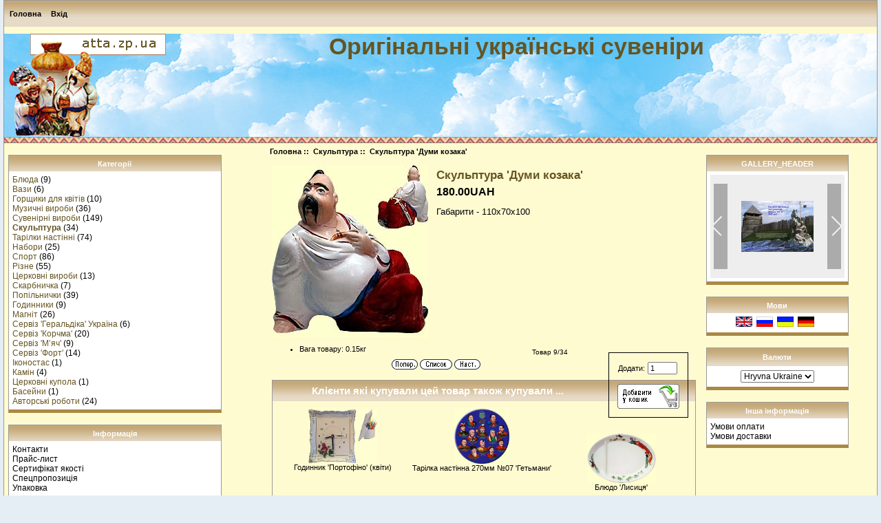

--- FILE ---
content_type: text/html; charset=windows-1251
request_url: http://atta.zp.ua/index.php?main_page=product_info&cPath=67&products_id=221
body_size: 6182
content:
<!DOCTYPE html PUBLIC "-//W3C//DTD XHTML 1.0 Transitional//EN" "http://www.w3.org/TR/xhtml1/DTD/xhtml1-transitional.dtd">
<html xmlns="http://www.w3.org/1999/xhtml" dir="ltr" lang="en">
<head>
<title>Скульптура 'Думи козака' - 180.00UAH : Оригінальні українські сувеніри</title>
<meta http-equiv="Content-Type" content="text/html; charset=windows-1251" />
<meta name="keywords" content="Скульптура 'Думи козака' Церковні вироби Різне Тарілки настінні Набори Спорт Скульптура Сувенірні вироби Музичнi вироби Cкарбничка Попільнички Годинники Магніт Сервіз 'Геральдіка' Україна Сервіз 'Корчма' Сервіз 'М’яч' Сервіз 'Форт' Іконостас Камін Церковні купола Басейни Авторські роботи Блюда Вази Горщики для квітів сувеніри, україна, українськкі, крамниця, магазин, купувати, оригінальні" />
<meta name="description" content="Оригінальні українські сувеніри Скульптура 'Думи козака' - Габарити - 110x70x100 " />
<meta http-equiv="imagetoolbar" content="no" />
<meta name="author" content="The Zen Cart&trade; Team and others" />
<meta name="generator" content="shopping cart program by Zen Cart&trade;, http://www.zen-cart.com eCommerce" />

<base href="http://atta.zp.ua/" />

<link rel="stylesheet" type="text/css" href="includes/templates/atta/css/stylesheet.css" />
<link rel="stylesheet" type="text/css" href="includes/templates/atta/css/stylesheet_css_buttons.css" />
<link rel="stylesheet" type="text/css" media="print" href="includes/templates/atta/css/print_stylesheet.css" />
<script type="text/javascript" src="includes/templates/atta/jscript/jscript_1_jquery-1.8.3.min.js"></script>
<script type="text/javascript" src="includes/templates/atta/jscript/jscript_2_galleria-1.2.8.min.js"></script>
<script type="text/javascript" src="includes/modules/pages/product_info/jscript_textarea_counter.js"></script>
<script language="javascript" type="text/javascript"><!--
function popupWindow(url) {
  window.open(url,'popupWindow','toolbar=no,location=no,directories=no,status=no,menubar=no,scrollbars=no,resizable=yes,copyhistory=no,width=100,height=100,screenX=150,screenY=150,top=150,left=150')
}
function popupWindowPrice(url) {
  window.open(url,'popupWindow','toolbar=no,location=no,directories=no,status=no,menubar=no,scrollbars=yes,resizable=yes,copyhistory=no,width=600,height=400,screenX=150,screenY=150,top=150,left=150')
}
//--></script>
</head>

<body id="productinfoBody">

<div id="mainWrapper">



<!--bof-header logo and navigation display-->

<div id="headerWrapper">
<!--bof-navigation display-->
<div id="navMainWrapper">
<div id="navMain">
    <ul class="back">
    <li><a href="http://atta.zp.ua/">Головна</a></li>
    <li><a href="http://atta.zp.ua/index.php?main_page=login">Вхід</a></li>

</ul>
</div>
<div id="navMainSearch"></div>
<br class="clearBoth" />
</div>
<!--eof-navigation display-->

<!--bof-branding display-->
<div id="logoWrapper">
    <div id="logo"><a href="http://atta.zp.ua/"><img src="includes/templates/atta/images/logo.gif" alt="На головну" title=" На головну " width="250" height="150" /></a></div>
    <div id="taglineWrapper">
      <div id="tagline"><h1>Оригінальні українські сувеніри</h1></div>
    </div>
</div>
<br class="clearBoth" style="height: 0px;"/>
<!--eof-branding display-->

<!--eof-header logo and navigation display-->

<div id="navSuppWrapper">&nbsp;</div>
<!--bof-header ezpage links-->
<!--eof-header ezpage links-->
</div>

<table width="100%" border="0" cellspacing="0" cellpadding="0" id="contentMainWrapper">
  <tr>

 <td id="navColumnOne" class="columnLeft" style="width: 30%">
<div id="navColumnOneWrapper" style="width: 90%"><!--// bof: categories //-->
<div class="leftBoxContainer" id="categories" style="width: 90%">
<h3 class="leftBoxHeading" id="categoriesHeading">Категорії</h3>
<div id="categoriesContent" class="sideBoxContent">
<a class="category-top" href="http://atta.zp.ua/index.php?main_page=index&amp;cPath=88">Блюда</a>&nbsp;(9)<br />
<a class="category-top" href="http://atta.zp.ua/index.php?main_page=index&amp;cPath=89">Вази</a>&nbsp;(6)<br />
<a class="category-top" href="http://atta.zp.ua/index.php?main_page=index&amp;cPath=90">Горщики для квітів</a>&nbsp;(10)<br />
<a class="category-top" href="http://atta.zp.ua/index.php?main_page=index&amp;cPath=65">Музичнi вироби</a>&nbsp;(36)<br />
<a class="category-top" href="http://atta.zp.ua/index.php?main_page=index&amp;cPath=66">Сувенірні вироби</a>&nbsp;(149)<br />
<a class="category-top" href="http://atta.zp.ua/index.php?main_page=index&amp;cPath=67"><span class="category-subs-selected">Скульптура</span></a>&nbsp;(34)<br />
<a class="category-top" href="http://atta.zp.ua/index.php?main_page=index&amp;cPath=68">Тарілки настінні</a>&nbsp;(74)<br />
<a class="category-top" href="http://atta.zp.ua/index.php?main_page=index&amp;cPath=69">Набори</a>&nbsp;(25)<br />
<a class="category-top" href="http://atta.zp.ua/index.php?main_page=index&amp;cPath=70">Спорт</a>&nbsp;(86)<br />
<a class="category-top" href="http://atta.zp.ua/index.php?main_page=index&amp;cPath=71">Різне</a>&nbsp;(55)<br />
<a class="category-top" href="http://atta.zp.ua/index.php?main_page=index&amp;cPath=72">Церковні вироби</a>&nbsp;(13)<br />
<a class="category-top" href="http://atta.zp.ua/index.php?main_page=index&amp;cPath=74">Cкарбничка</a>&nbsp;(7)<br />
<a class="category-top" href="http://atta.zp.ua/index.php?main_page=index&amp;cPath=75">Попільнички</a>&nbsp;(39)<br />
<a class="category-top" href="http://atta.zp.ua/index.php?main_page=index&amp;cPath=76">Годинники</a>&nbsp;(9)<br />
<a class="category-top" href="http://atta.zp.ua/index.php?main_page=index&amp;cPath=77">Магніт</a>&nbsp;(26)<br />
<a class="category-top" href="http://atta.zp.ua/index.php?main_page=index&amp;cPath=78">Сервіз 'Геральдіка' Україна</a>&nbsp;(6)<br />
<a class="category-top" href="http://atta.zp.ua/index.php?main_page=index&amp;cPath=79">Сервіз 'Корчма'</a>&nbsp;(20)<br />
<a class="category-top" href="http://atta.zp.ua/index.php?main_page=index&amp;cPath=80">Сервіз 'М’яч'</a>&nbsp;(9)<br />
<a class="category-top" href="http://atta.zp.ua/index.php?main_page=index&amp;cPath=81">Сервіз 'Форт'</a>&nbsp;(14)<br />
<a class="category-top" href="http://atta.zp.ua/index.php?main_page=index&amp;cPath=82">Іконостас</a>&nbsp;(1)<br />
<a class="category-top" href="http://atta.zp.ua/index.php?main_page=index&amp;cPath=83">Камін</a>&nbsp;(4)<br />
<a class="category-top" href="http://atta.zp.ua/index.php?main_page=index&amp;cPath=84">Церковні купола</a>&nbsp;(1)<br />
<a class="category-top" href="http://atta.zp.ua/index.php?main_page=index&amp;cPath=85">Басейни</a>&nbsp;(1)<br />
<a class="category-top" href="http://atta.zp.ua/index.php?main_page=index&amp;cPath=87">Авторські роботи</a>&nbsp;(24)<br />
</div></div>
<!--// eof: categories //-->

<!--// bof: information //-->
<div class="leftBoxContainer" id="information" style="width: 90%">
<h3 class="leftBoxHeading" id="informationHeading">Інформація</h3>
<div id="informationContent" class="sideBoxContent">
<ul style="margin: 0; padding: 0; list-style-type: none;">
<li><a href="http://atta.zp.ua/index.php?main_page=contact_us">Контакти</a></li>
<li><a href="http://atta.zp.ua/index.php?main_page=pricelist">Прайс-лист</a></li>
<li><a href="http://atta.zp.ua/index.php?main_page=shippinginfo">Сертифікат якості</a></li>
<li><a href="http://atta.zp.ua/index.php?main_page=privacy">Спецпропозиція</a></li>
<li><a href="http://atta.zp.ua/index.php?main_page=conditions">Упаковка</a></li>
</ul>
</div></div>
<!--// eof: information //-->

<br><br>

<script type='text/javascript'><!--
var st24Date=(new Date()).getTime();
var st24Src='http://ua5.hit.stat24.com/_'+st24Date;
st24Src+='/script.js?id=';
st24Src+='AfHg7aur93Tn9SBvaXph_6bk.BmsHzAHBorp34YbEGT.87/l=11';
var st24Tg='<'+'scr'+'ipt type="text/javascript" src="';
document.writeln(st24Tg+st24Src+'"></'+'scr'+'ipt>');
//--></script>
<script type='text/javascript'><!--
var st24Date=(new Date()).getTime();
var st24Src='http://ua5.hit.stat24.com/_'+st24Date;
st24Src+='/script.js?id=';
st24Src+='nL5ArQQzBy6G4c.DGykxDfU2rrKpSVt7wZGRdkd6Cmn.U7/l=11';
var st24Tg='<'+'scr'+'ipt type="text/javascript" src="';
document.writeln(st24Tg+st24Src+'"></'+'scr'+'ipt>');
//--></script>
<!--Логотип статистики-->
<a href='http://www.stat24.meta.ua' target='_blank'>
<img border='0' src='http://stat24.meta.ua/img/counter/9.gif' /></a>
<br>

<!-- I.UA counter --><a href="http://www.i.ua/" target="_blank" onclick="this.href='http://i.ua/r.php?83541';" title="Rated by I.UA">
<script type="text/javascript" language="javascript"><!--
iS='<img src="http://r.i.ua/s?u83541&p27&n'+Math.random();
iD=document;iD.cookie="iua=1";if(iD.cookie)iS+='&c1';
iS+='&d'+(screen.colorDepth?screen.colorDepth:screen.pixelDepth)
+"&w"+screen.width+'&h'+screen.height;
iT=iD.referrer.slice(7);iH=window.location.href.slice(7);
((iI=iT.indexOf('/'))!=-1)?(iT=iT.substring(0,iI)):(iI=iT.length);
if(iT!=iH.substring(0,iI))iS+='&f'+escape(iD.referrer.slice(7));
iS+='&r'+escape(iH);
iD.write(iS+'" border="0" width="88" height="31" />');
//--></script></a><!-- End of I.UA counter -->

<br>

</div></td>
    <td valign="top">
<!-- bof  breadcrumb -->
    <div id="navBreadCrumb">  <a href="http://atta.zp.ua/">Головна</a>&nbsp;::&nbsp;
  <a href="http://atta.zp.ua/index.php?main_page=index&amp;cPath=67">Скульптура</a>&nbsp;::&nbsp;
Скульптура 'Думи козака'
</div>
<!-- eof breadcrumb -->


<!-- bof upload alerts -->
<!-- eof upload alerts -->

<div class="centerColumn" id="productGeneral">

<!--bof Form start-->
<form name="cart_quantity" action="http://atta.zp.ua/index.php?main_page=product_info&amp;cPath=67&amp;products_id=221&amp;action=add_product" method="post" enctype="multipart/form-data">
<!--eof Form start-->


<!--bof Category Icon -->
<!--eof Category Icon -->

<!--bof Prev/Next top position -->
<!--eof Prev/Next top position-->

<!--bof Main Product Image -->
 
<div id="productMainImage" class="centeredContent back">
<script language="javascript" type="text/javascript">
document.write('<img src="images/atta/DumyKazakaB.jpg" alt="Скульптура \'Думи козака\'" title=" Скульптура \'Думи козака\' " width="227" height="250" />');
</script>
<noscript>
<img src="images/atta/DumyKazakaB.jpg" alt="Скульптура 'Думи козака'" title=" Скульптура 'Думи козака' " width="227" height="250" /></noscript>
</div>
<!-- document.write('<a href="javascript:popupWindow(\'http://atta.zp.ua/index.php?main_page=popup_image&amp;pID=221\')"><img src="images/atta/DumyKazakaB.jpg" alt="Скульптура \'Думи козака\'" title=" Скульптура \'Думи козака\' " width="227" height="250" /><br /><span class="imgLink">Збільшити</span></a>'); -->
<!--eof Main Product Image-->

<!--bof Product Name-->
<h1 id="productName" class="productGeneral">Скульптура 'Думи козака'</h1>
<!--eof Product Name-->

<!--bof Product Price block -->
<h2 id="productPrices" class="productGeneral">
180.00UAH</h2>
<!--eof Product Price block -->

<!--bof free ship icon  -->
<!--eof free ship icon  -->

 <!--bof Product description -->
<div id="productDescription" class="productGeneral biggerText">Габарити - 110x70x100</div>
<!--eof Product description -->
<br class="clearBoth" />

<!--bof Add to Cart Box -->
                  <div id="cartAdd">
    Додати: <input type="text" name="cart_quantity" value="1" maxlength="6" size="4" /><br /><br /><input type="hidden" name="products_id" value="221" /><input type="image" src="includes/templates/template_default/buttons/ukraine/button_in_cart.gif" alt="Добавити у кошик" title=" Добавити у кошик " />          </div>
  <!--eof Add to Cart Box-->

<!--bof Product details list  -->
<ul id="productDetailsList" class="floatingBox back">
  
  <li>Вага товару: 0.15кг</li>
  
  
</ul>
<br class="clearBoth" />
<!--eof Product details list -->

<!--bof Attributes Module -->
<!--eof Attributes Module -->

<!--bof Quantity Discounts table -->
<!--eof Quantity Discounts table -->

<!--bof Additional Product Images -->
 <!--eof Additional Product Images -->

<!--bof Prev/Next bottom position -->
<div class="navNextPrevWrapper centeredContent">
<p class="navNextPrevCounter">Товар 9/34</p>
<div class="navNextPrevList"><a href="http://atta.zp.ua/index.php?main_page=product_info&amp;cPath=67&amp;products_id=171"><img src="includes/templates/template_default/buttons/ukraine/button_prev.gif" alt="Попереднє" title=" Попереднє " width="38" height="15" /></a></div>

<div class="navNextPrevList"><a href="http://atta.zp.ua/index.php?main_page=index&amp;cPath=67"><img src="includes/templates/template_default/buttons/ukraine/button_return_to_product_list.gif" alt="Повернутися до списку товарів" title=" Повернутися до списку товарів " width="47" height="15" /></a></div>

<div class="navNextPrevList"><a href="http://atta.zp.ua/index.php?main_page=product_info&amp;cPath=67&amp;products_id=170"><img src="includes/templates/template_default/buttons/ukraine/button_next.gif" alt="Далі" title=" Далі " width="38" height="15" /></a></div>
</div><!--eof Prev/Next bottom position -->

<!--bof Tell a Friend button -->
<!--eof Tell a Friend button -->

<!--bof Reviews button and count-->
<!--eof Reviews button and count -->


<!--bof Product date added/available-->
<!--eof Product date added/available -->

<!--bof Product URL -->
<!--eof Product URL -->

<!--bof also purchased products module-->

<div class="centerBoxWrapper" id="alsoPurchased">
<h2 class="centerBoxHeading">Клієнти які купували цей товар також купували ...</h2>
    <div class="centerBoxContentsAlsoPurch" style="width:33%;"><a href="http://atta.zp.ua/index.php?main_page=product_info&amp;products_id=740"><img src="images/atta/ChasiPoCveti.jpg" alt="Годинник 'Портофіно' (квіти)" title=" Годинник 'Портофіно' (квіти) " width="100" height="79" /></a><br /><a href="http://atta.zp.ua/index.php?main_page=product_info&amp;products_id=740">Годинник 'Портофіно' (квіти)</a></div>
    <div class="centerBoxContentsAlsoPurch" style="width:33%;"><a href="http://atta.zp.ua/index.php?main_page=product_info&amp;products_id=449"><img src="images/atta/TarGetmany2.jpg" alt="Тарiлка настiнна 270мм №07 'Гетьмани'" title=" Тарiлка настiнна 270мм №07 'Гетьмани' " width="80" height="80" /></a><br /><a href="http://atta.zp.ua/index.php?main_page=product_info&amp;products_id=449">Тарiлка настiнна 270мм №07 'Гетьмани'</a></div>
    <div class="centerBoxContentsAlsoPurch" style="width:33%;"><a href="http://atta.zp.ua/index.php?main_page=product_info&amp;products_id=26"><img src="images/atta/BlLisaB.jpg" alt="Блюдо 'Лисиця'" title=" Блюдо 'Лисиця' " width="100" height="72" /></a><br /><a href="http://atta.zp.ua/index.php?main_page=product_info&amp;products_id=26">Блюдо 'Лисиця'</a></div>
<br class="clearBoth" />

    <div class="centerBoxContentsAlsoPurch" style="width:33%;"><a href="http://atta.zp.ua/index.php?main_page=product_info&amp;products_id=877"><img src="images/atta/Bochenok2.jpg" alt="Сувенiр 'Діжка' 2 літра (Б)" title=" Сувенiр 'Діжка' 2 літра (Б) " width="100" height="59" /></a><br /><a href="http://atta.zp.ua/index.php?main_page=product_info&amp;products_id=877">Сувенiр 'Діжка' 2 літра (Б)</a></div>
    <div class="centerBoxContentsAlsoPurch" style="width:33%;"><a href="http://atta.zp.ua/index.php?main_page=product_info&amp;products_id=871"><img src="images/atta/YablokoYRed.jpg" alt="Сувенiр 'Яблоко' жовто-червоне" title=" Сувенiр 'Яблоко' жовто-червоне " width="81" height="80" /></a><br /><a href="http://atta.zp.ua/index.php?main_page=product_info&amp;products_id=871">Сувенiр 'Яблоко' жовто-червоне</a></div>
    <div class="centerBoxContentsAlsoPurch" style="width:33%;"><a href="http://atta.zp.ua/index.php?main_page=product_info&amp;products_id=741"><img src="images/atta/ChasiPoKiev.jpg" alt="Годинник 'Портофіно' (Київ)" title=" Годинник 'Портофіно' (Київ) " width="99" height="80" /></a><br /><a href="http://atta.zp.ua/index.php?main_page=product_info&amp;products_id=741">Годинник 'Портофіно' (Київ)</a></div>
<br class="clearBoth" />
 
</div>
<!--eof also purchased products module-->

<!--bof Form close-->
</form>
<!--bof Form close-->
</div>
</td>

<td id="navColumnTwo" class="columnRight" style="width: 20%">
<div id="navColumnTwoWrapper" style="width: 90%"><!--// bof: bannerbox2 //-->
<div class="rightBoxContainer" id="bannerbox2" style="width: 90%">
<h3 class="rightBoxHeading" id="bannerbox2Heading">GALLERY_HEADER</h3>
<div id="bannerbox2Content" class="sideBoxContent">

<div style="height:150px; width:100%; margin:0px auto;">
	<div id="galleria" style="height:100%;">
	   <!-- images -->
	</div>
	<br/>
</div>
<script type="text/javascript">
	// add a few images for Galleria to display
	var obj = document.getElementById("galleria");
	var i = 1;
	var s = "";
	var img = "";
	for(i=1; i<=61; i++) {
		img = document.createElement("IMG");
		obj.appendChild(img);
		s = (i<10)?"0":"";
		s += i.toString();
		obj.lastChild.src = "images/gallery/atta_album" + s + ".jpg";
		obj.lastChild.height = 0;
	}
	// Start Galleria
	Galleria.loadTheme("includes/modules/pages/gallery/galleria.classic.min.js");
	Galleria.run("#galleria", {
		lightbox: true,
		transition: "slide",
		showInfo: false,
		imageMargin: 40,
		lightboxFadeSpeed: 0,
		lightboxTransitionSpeed: 0,
		thumbnails: false,
		showCounter: false,
		imageCrop: true
	});
</script>
</div></div>
<!--// eof: bannerbox2 //-->

<!--// bof: languages //-->
<div class="rightBoxContainer" id="languages" style="width: 90%">
<h3 class="rightBoxHeading" id="languagesHeading">Мови</h3>
<div id="languagesContent" class="sideBoxContent centeredContent"><a href="http://atta.zp.ua/index.php?main_page=product_info&amp;cPath=67&amp;products_id=221&amp;language=en"><img src="includes/languages/english/images/icon.gif" alt="English" title=" English " width="24" height="15" /></a>&nbsp;&nbsp;<a href="http://atta.zp.ua/index.php?main_page=product_info&amp;cPath=67&amp;products_id=221&amp;language=ru"><img src="includes/languages/russian/images/icon.gif" alt="Russian" title=" Russian " width="24" height="15" /></a>&nbsp;&nbsp;<a href="http://atta.zp.ua/index.php?main_page=product_info&amp;cPath=67&amp;products_id=221&amp;language=ua"><img src="includes/languages/ukraine/images/icon.gif" alt="Ukraine" title=" Ukraine " width="24" height="15" /></a>&nbsp;&nbsp;<a href="http://atta.zp.ua/index.php?main_page=product_info&amp;cPath=67&amp;products_id=221&amp;language=de"><img src="includes/languages/german/images/icon.gif" alt="Deutsch" title=" Deutsch " width="24" height="15" /></a>&nbsp;&nbsp;<br /></div></div>
<!--// eof: languages //-->

<!--// bof: currencies //-->
<div class="rightBoxContainer" id="currencies" style="width: 90%">
<h3 class="rightBoxHeading" id="currenciesHeading"><label>Валюти</label></h3>
<div id="currenciesContent" class="sideBoxContent centeredContent"><form name="currencies_form" action="http://atta.zp.ua/index.php?main_page=index" method="get"><select name="currency" onchange="this.form.submit();">
  <option value="USD">US Dollar</option>
  <option value="EUR">Euro</option>
  <option value="RUR">Russian Ruble</option>
  <option value="UAH" selected="selected">Hryvna Ukraine</option>
</select>
<input type="hidden" name="main_page" value="product_info" /><input type="hidden" name="cPath" value="67" /><input type="hidden" name="products_id" value="221" /></form></div></div>
<!--// eof: currencies //-->

<!--// bof: moreinformation //-->
<div class="rightBoxContainer" id="moreinformation" style="width: 90%">
<h3 class="rightBoxHeading" id="moreinformationHeading">Інша інформація</h3>
<div id="moreinformationContent" class="sideBoxContent">

<ul style="margin: 0; padding: 0; list-style-type: none;">
<li><a href="http://atta.zp.ua/index.php?main_page=page_2">Умови оплати</a></li>
<li><a href="http://atta.zp.ua/index.php?main_page=page_3">Умови доставки</a></li>
</ul>
</div></div>
<!--// eof: moreinformation //-->

</div></td>
  </tr>
</table>


<div id="navSuppWrapper">&nbsp;</div>
<!--bof-navigation display -->
<!--bof-optional categories tabs navigation display-->
<!--eof-optional categories tabs navigation display-->

<div id="navMainWrapper">
<div id="navSupp">
<ul>
<li><a href="http://atta.zp.ua/">Головна</a></li>
<li></li>
</ul>
</div>
</div>
<!--eof-navigation display -->

<!--bof-ip address display -->
<!--eof-ip address display -->

<!--bof-banner #5 display -->
<!--eof-banner #5 display -->

<!--bof- site copyright display -->
<div id="siteinfoLegal" class="legalCopyright"></div>
<!--eof- site copyright display -->

</div>
<!--bof- parse time display -->
<!--eof- parse time display -->
<!--bof- banner #6 display -->
<!--eof- banner #6 display -->
</body></html>
